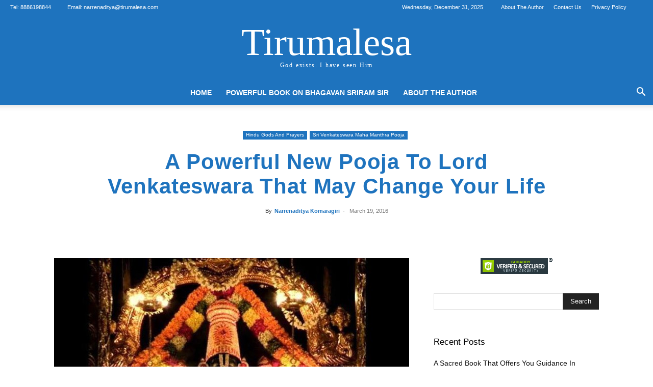

--- FILE ---
content_type: text/html; charset=UTF-8
request_url: https://www.tirumalesa.com/a-powerful-new-pooja-to-lord-venkateswara-that-may-change-your-life/
body_size: 17940
content:
<!doctype html >
<!--[if IE 8]>    <html class="ie8" lang="en"> <![endif]-->
<!--[if IE 9]>    <html class="ie9" lang="en"> <![endif]-->
<!--[if gt IE 8]><!--> <html dir="ltr" lang="en-US" prefix="og: https://ogp.me/ns#"> <!--<![endif]-->
<head>
    <title>A Powerful New Pooja To Lord Venkateswara That May Change Your Life | Tirumalesa</title>
    <meta charset="UTF-8" />
    <meta name="viewport" content="width=device-width, initial-scale=1.0">
    <link rel="pingback" href="https://www.tirumalesa.com/xmlrpc.php" />
    
		<!-- All in One SEO 4.9.1.1 - aioseo.com -->
	<meta name="description" content="This powerful and miraculous new pooja to Lord Sri Venkateswara will not only solve many human problems but will also change the lives of it&#039;s performers" />
	<meta name="robots" content="max-image-preview:large" />
	<meta name="author" content="Narrenaditya Komaragiri"/>
	<link rel="canonical" href="https://www.tirumalesa.com/a-powerful-new-pooja-to-lord-venkateswara-that-may-change-your-life/" />
	<meta name="generator" content="All in One SEO (AIOSEO) 4.9.1.1" />
		<meta property="og:locale" content="en_US" />
		<meta property="og:site_name" content="Tirumalesa" />
		<meta property="og:type" content="activity" />
		<meta property="og:title" content="A Powerful New Pooja To Lord Venkateswara That May Change Your Life | Tirumalesa" />
		<meta property="og:description" content="This powerful and miraculous new pooja to Lord Sri Venkateswara will not only solve many human problems but will also change the lives of it&#039;s performers" />
		<meta property="og:url" content="https://www.tirumalesa.com/a-powerful-new-pooja-to-lord-venkateswara-that-may-change-your-life/" />
		<meta property="og:image" content="https://www.tirumalesa.com/wp-content/uploads/2016/03/Divya-Mangala-Roopa-Sri-Venkateswara.jpg" />
		<meta property="og:image:secure_url" content="https://www.tirumalesa.com/wp-content/uploads/2016/03/Divya-Mangala-Roopa-Sri-Venkateswara.jpg" />
		<meta property="og:image:width" content="736" />
		<meta property="og:image:height" content="736" />
		<meta name="twitter:card" content="summary" />
		<meta name="twitter:site" content="@narrenaditya" />
		<meta name="twitter:title" content="A Powerful New Pooja To Lord Venkateswara That May Change Your Life | Tirumalesa" />
		<meta name="twitter:description" content="This powerful and miraculous new pooja to Lord Sri Venkateswara will not only solve many human problems but will also change the lives of it&#039;s performers" />
		<meta name="twitter:image" content="https://www.tirumalesa.com/wp-content/uploads/2016/03/Divya-Mangala-Roopa-Sri-Venkateswara.jpg" />
		<script type="application/ld+json" class="aioseo-schema">
			{"@context":"https:\/\/schema.org","@graph":[{"@type":"Article","@id":"https:\/\/www.tirumalesa.com\/a-powerful-new-pooja-to-lord-venkateswara-that-may-change-your-life\/#article","name":"A Powerful New Pooja To Lord Venkateswara That May Change Your Life | Tirumalesa","headline":"A Powerful New Pooja To Lord Venkateswara That May Change Your Life","author":{"@id":"https:\/\/www.tirumalesa.com\/author\/narrenadityagmail-com\/#author"},"publisher":{"@id":"https:\/\/www.tirumalesa.com\/#person"},"image":{"@type":"ImageObject","url":"https:\/\/www.tirumalesa.com\/wp-content\/uploads\/2016\/03\/Divya-Mangala-Roopa-Sri-Venkateswara.jpg","width":736,"height":736},"datePublished":"2016-03-19T18:13:19+05:30","dateModified":"2017-07-11T12:26:45+05:30","inLanguage":"en-US","commentCount":2,"mainEntityOfPage":{"@id":"https:\/\/www.tirumalesa.com\/a-powerful-new-pooja-to-lord-venkateswara-that-may-change-your-life\/#webpage"},"isPartOf":{"@id":"https:\/\/www.tirumalesa.com\/a-powerful-new-pooja-to-lord-venkateswara-that-may-change-your-life\/#webpage"},"articleSection":"Hindu Gods And Prayers, Sri Venkateswara Maha Manthra Pooja"},{"@type":"BreadcrumbList","@id":"https:\/\/www.tirumalesa.com\/a-powerful-new-pooja-to-lord-venkateswara-that-may-change-your-life\/#breadcrumblist","itemListElement":[{"@type":"ListItem","@id":"https:\/\/www.tirumalesa.com#listItem","position":1,"name":"Home","item":"https:\/\/www.tirumalesa.com","nextItem":{"@type":"ListItem","@id":"https:\/\/www.tirumalesa.com\/category\/hindu-gods-and-prayers\/#listItem","name":"Hindu Gods And Prayers"}},{"@type":"ListItem","@id":"https:\/\/www.tirumalesa.com\/category\/hindu-gods-and-prayers\/#listItem","position":2,"name":"Hindu Gods And Prayers","item":"https:\/\/www.tirumalesa.com\/category\/hindu-gods-and-prayers\/","nextItem":{"@type":"ListItem","@id":"https:\/\/www.tirumalesa.com\/category\/hindu-gods-and-prayers\/sri-venkateswara-maha-manthra-pooja\/#listItem","name":"Sri Venkateswara Maha Manthra Pooja"},"previousItem":{"@type":"ListItem","@id":"https:\/\/www.tirumalesa.com#listItem","name":"Home"}},{"@type":"ListItem","@id":"https:\/\/www.tirumalesa.com\/category\/hindu-gods-and-prayers\/sri-venkateswara-maha-manthra-pooja\/#listItem","position":3,"name":"Sri Venkateswara Maha Manthra Pooja","item":"https:\/\/www.tirumalesa.com\/category\/hindu-gods-and-prayers\/sri-venkateswara-maha-manthra-pooja\/","nextItem":{"@type":"ListItem","@id":"https:\/\/www.tirumalesa.com\/a-powerful-new-pooja-to-lord-venkateswara-that-may-change-your-life\/#listItem","name":"A Powerful New Pooja To Lord Venkateswara That May Change Your Life"},"previousItem":{"@type":"ListItem","@id":"https:\/\/www.tirumalesa.com\/category\/hindu-gods-and-prayers\/#listItem","name":"Hindu Gods And Prayers"}},{"@type":"ListItem","@id":"https:\/\/www.tirumalesa.com\/a-powerful-new-pooja-to-lord-venkateswara-that-may-change-your-life\/#listItem","position":4,"name":"A Powerful New Pooja To Lord Venkateswara That May Change Your Life","previousItem":{"@type":"ListItem","@id":"https:\/\/www.tirumalesa.com\/category\/hindu-gods-and-prayers\/sri-venkateswara-maha-manthra-pooja\/#listItem","name":"Sri Venkateswara Maha Manthra Pooja"}}]},{"@type":"Person","@id":"https:\/\/www.tirumalesa.com\/#person","name":"Narrenaditya Komaragiri"},{"@type":"Person","@id":"https:\/\/www.tirumalesa.com\/author\/narrenadityagmail-com\/#author","url":"https:\/\/www.tirumalesa.com\/author\/narrenadityagmail-com\/","name":"Narrenaditya Komaragiri"},{"@type":"WebPage","@id":"https:\/\/www.tirumalesa.com\/a-powerful-new-pooja-to-lord-venkateswara-that-may-change-your-life\/#webpage","url":"https:\/\/www.tirumalesa.com\/a-powerful-new-pooja-to-lord-venkateswara-that-may-change-your-life\/","name":"A Powerful New Pooja To Lord Venkateswara That May Change Your Life | Tirumalesa","description":"This powerful and miraculous new pooja to Lord Sri Venkateswara will not only solve many human problems but will also change the lives of it's performers","inLanguage":"en-US","isPartOf":{"@id":"https:\/\/www.tirumalesa.com\/#website"},"breadcrumb":{"@id":"https:\/\/www.tirumalesa.com\/a-powerful-new-pooja-to-lord-venkateswara-that-may-change-your-life\/#breadcrumblist"},"author":{"@id":"https:\/\/www.tirumalesa.com\/author\/narrenadityagmail-com\/#author"},"creator":{"@id":"https:\/\/www.tirumalesa.com\/author\/narrenadityagmail-com\/#author"},"image":{"@type":"ImageObject","url":"https:\/\/www.tirumalesa.com\/wp-content\/uploads\/2016\/03\/Divya-Mangala-Roopa-Sri-Venkateswara.jpg","@id":"https:\/\/www.tirumalesa.com\/a-powerful-new-pooja-to-lord-venkateswara-that-may-change-your-life\/#mainImage","width":736,"height":736},"primaryImageOfPage":{"@id":"https:\/\/www.tirumalesa.com\/a-powerful-new-pooja-to-lord-venkateswara-that-may-change-your-life\/#mainImage"},"datePublished":"2016-03-19T18:13:19+05:30","dateModified":"2017-07-11T12:26:45+05:30"},{"@type":"WebSite","@id":"https:\/\/www.tirumalesa.com\/#website","url":"https:\/\/www.tirumalesa.com\/","name":"Tirumalesa","description":"God Exists. I Have Seen Him","inLanguage":"en-US","publisher":{"@id":"https:\/\/www.tirumalesa.com\/#person"}}]}
		</script>
		<!-- All in One SEO -->

<link rel='dns-prefetch' href='//static.addtoany.com' />
<link rel='dns-prefetch' href='//stats.wp.com' />
<link rel="alternate" type="application/rss+xml" title="Tirumalesa &raquo; Feed" href="https://www.tirumalesa.com/feed/" />
<link rel="alternate" type="application/rss+xml" title="Tirumalesa &raquo; Comments Feed" href="https://www.tirumalesa.com/comments/feed/" />
<link rel="alternate" type="application/rss+xml" title="Tirumalesa &raquo; A Powerful New Pooja To Lord Venkateswara That May Change Your Life Comments Feed" href="https://www.tirumalesa.com/a-powerful-new-pooja-to-lord-venkateswara-that-may-change-your-life/feed/" />
<link rel="alternate" title="oEmbed (JSON)" type="application/json+oembed" href="https://www.tirumalesa.com/wp-json/oembed/1.0/embed?url=https%3A%2F%2Fwww.tirumalesa.com%2Fa-powerful-new-pooja-to-lord-venkateswara-that-may-change-your-life%2F" />
<link rel="alternate" title="oEmbed (XML)" type="text/xml+oembed" href="https://www.tirumalesa.com/wp-json/oembed/1.0/embed?url=https%3A%2F%2Fwww.tirumalesa.com%2Fa-powerful-new-pooja-to-lord-venkateswara-that-may-change-your-life%2F&#038;format=xml" />
<style id='wp-img-auto-sizes-contain-inline-css' type='text/css'>
img:is([sizes=auto i],[sizes^="auto," i]){contain-intrinsic-size:3000px 1500px}
/*# sourceURL=wp-img-auto-sizes-contain-inline-css */
</style>
<style id='wp-block-library-inline-css' type='text/css'>
:root{--wp-block-synced-color:#7a00df;--wp-block-synced-color--rgb:122,0,223;--wp-bound-block-color:var(--wp-block-synced-color);--wp-editor-canvas-background:#ddd;--wp-admin-theme-color:#007cba;--wp-admin-theme-color--rgb:0,124,186;--wp-admin-theme-color-darker-10:#006ba1;--wp-admin-theme-color-darker-10--rgb:0,107,160.5;--wp-admin-theme-color-darker-20:#005a87;--wp-admin-theme-color-darker-20--rgb:0,90,135;--wp-admin-border-width-focus:2px}@media (min-resolution:192dpi){:root{--wp-admin-border-width-focus:1.5px}}.wp-element-button{cursor:pointer}:root .has-very-light-gray-background-color{background-color:#eee}:root .has-very-dark-gray-background-color{background-color:#313131}:root .has-very-light-gray-color{color:#eee}:root .has-very-dark-gray-color{color:#313131}:root .has-vivid-green-cyan-to-vivid-cyan-blue-gradient-background{background:linear-gradient(135deg,#00d084,#0693e3)}:root .has-purple-crush-gradient-background{background:linear-gradient(135deg,#34e2e4,#4721fb 50%,#ab1dfe)}:root .has-hazy-dawn-gradient-background{background:linear-gradient(135deg,#faaca8,#dad0ec)}:root .has-subdued-olive-gradient-background{background:linear-gradient(135deg,#fafae1,#67a671)}:root .has-atomic-cream-gradient-background{background:linear-gradient(135deg,#fdd79a,#004a59)}:root .has-nightshade-gradient-background{background:linear-gradient(135deg,#330968,#31cdcf)}:root .has-midnight-gradient-background{background:linear-gradient(135deg,#020381,#2874fc)}:root{--wp--preset--font-size--normal:16px;--wp--preset--font-size--huge:42px}.has-regular-font-size{font-size:1em}.has-larger-font-size{font-size:2.625em}.has-normal-font-size{font-size:var(--wp--preset--font-size--normal)}.has-huge-font-size{font-size:var(--wp--preset--font-size--huge)}.has-text-align-center{text-align:center}.has-text-align-left{text-align:left}.has-text-align-right{text-align:right}.has-fit-text{white-space:nowrap!important}#end-resizable-editor-section{display:none}.aligncenter{clear:both}.items-justified-left{justify-content:flex-start}.items-justified-center{justify-content:center}.items-justified-right{justify-content:flex-end}.items-justified-space-between{justify-content:space-between}.screen-reader-text{border:0;clip-path:inset(50%);height:1px;margin:-1px;overflow:hidden;padding:0;position:absolute;width:1px;word-wrap:normal!important}.screen-reader-text:focus{background-color:#ddd;clip-path:none;color:#444;display:block;font-size:1em;height:auto;left:5px;line-height:normal;padding:15px 23px 14px;text-decoration:none;top:5px;width:auto;z-index:100000}html :where(.has-border-color){border-style:solid}html :where([style*=border-top-color]){border-top-style:solid}html :where([style*=border-right-color]){border-right-style:solid}html :where([style*=border-bottom-color]){border-bottom-style:solid}html :where([style*=border-left-color]){border-left-style:solid}html :where([style*=border-width]){border-style:solid}html :where([style*=border-top-width]){border-top-style:solid}html :where([style*=border-right-width]){border-right-style:solid}html :where([style*=border-bottom-width]){border-bottom-style:solid}html :where([style*=border-left-width]){border-left-style:solid}html :where(img[class*=wp-image-]){height:auto;max-width:100%}:where(figure){margin:0 0 1em}html :where(.is-position-sticky){--wp-admin--admin-bar--position-offset:var(--wp-admin--admin-bar--height,0px)}@media screen and (max-width:600px){html :where(.is-position-sticky){--wp-admin--admin-bar--position-offset:0px}}

/*# sourceURL=wp-block-library-inline-css */
</style><style id='global-styles-inline-css' type='text/css'>
:root{--wp--preset--aspect-ratio--square: 1;--wp--preset--aspect-ratio--4-3: 4/3;--wp--preset--aspect-ratio--3-4: 3/4;--wp--preset--aspect-ratio--3-2: 3/2;--wp--preset--aspect-ratio--2-3: 2/3;--wp--preset--aspect-ratio--16-9: 16/9;--wp--preset--aspect-ratio--9-16: 9/16;--wp--preset--color--black: #000000;--wp--preset--color--cyan-bluish-gray: #abb8c3;--wp--preset--color--white: #ffffff;--wp--preset--color--pale-pink: #f78da7;--wp--preset--color--vivid-red: #cf2e2e;--wp--preset--color--luminous-vivid-orange: #ff6900;--wp--preset--color--luminous-vivid-amber: #fcb900;--wp--preset--color--light-green-cyan: #7bdcb5;--wp--preset--color--vivid-green-cyan: #00d084;--wp--preset--color--pale-cyan-blue: #8ed1fc;--wp--preset--color--vivid-cyan-blue: #0693e3;--wp--preset--color--vivid-purple: #9b51e0;--wp--preset--gradient--vivid-cyan-blue-to-vivid-purple: linear-gradient(135deg,rgb(6,147,227) 0%,rgb(155,81,224) 100%);--wp--preset--gradient--light-green-cyan-to-vivid-green-cyan: linear-gradient(135deg,rgb(122,220,180) 0%,rgb(0,208,130) 100%);--wp--preset--gradient--luminous-vivid-amber-to-luminous-vivid-orange: linear-gradient(135deg,rgb(252,185,0) 0%,rgb(255,105,0) 100%);--wp--preset--gradient--luminous-vivid-orange-to-vivid-red: linear-gradient(135deg,rgb(255,105,0) 0%,rgb(207,46,46) 100%);--wp--preset--gradient--very-light-gray-to-cyan-bluish-gray: linear-gradient(135deg,rgb(238,238,238) 0%,rgb(169,184,195) 100%);--wp--preset--gradient--cool-to-warm-spectrum: linear-gradient(135deg,rgb(74,234,220) 0%,rgb(151,120,209) 20%,rgb(207,42,186) 40%,rgb(238,44,130) 60%,rgb(251,105,98) 80%,rgb(254,248,76) 100%);--wp--preset--gradient--blush-light-purple: linear-gradient(135deg,rgb(255,206,236) 0%,rgb(152,150,240) 100%);--wp--preset--gradient--blush-bordeaux: linear-gradient(135deg,rgb(254,205,165) 0%,rgb(254,45,45) 50%,rgb(107,0,62) 100%);--wp--preset--gradient--luminous-dusk: linear-gradient(135deg,rgb(255,203,112) 0%,rgb(199,81,192) 50%,rgb(65,88,208) 100%);--wp--preset--gradient--pale-ocean: linear-gradient(135deg,rgb(255,245,203) 0%,rgb(182,227,212) 50%,rgb(51,167,181) 100%);--wp--preset--gradient--electric-grass: linear-gradient(135deg,rgb(202,248,128) 0%,rgb(113,206,126) 100%);--wp--preset--gradient--midnight: linear-gradient(135deg,rgb(2,3,129) 0%,rgb(40,116,252) 100%);--wp--preset--font-size--small: 11px;--wp--preset--font-size--medium: 20px;--wp--preset--font-size--large: 32px;--wp--preset--font-size--x-large: 42px;--wp--preset--font-size--regular: 15px;--wp--preset--font-size--larger: 50px;--wp--preset--spacing--20: 0.44rem;--wp--preset--spacing--30: 0.67rem;--wp--preset--spacing--40: 1rem;--wp--preset--spacing--50: 1.5rem;--wp--preset--spacing--60: 2.25rem;--wp--preset--spacing--70: 3.38rem;--wp--preset--spacing--80: 5.06rem;--wp--preset--shadow--natural: 6px 6px 9px rgba(0, 0, 0, 0.2);--wp--preset--shadow--deep: 12px 12px 50px rgba(0, 0, 0, 0.4);--wp--preset--shadow--sharp: 6px 6px 0px rgba(0, 0, 0, 0.2);--wp--preset--shadow--outlined: 6px 6px 0px -3px rgb(255, 255, 255), 6px 6px rgb(0, 0, 0);--wp--preset--shadow--crisp: 6px 6px 0px rgb(0, 0, 0);}:where(.is-layout-flex){gap: 0.5em;}:where(.is-layout-grid){gap: 0.5em;}body .is-layout-flex{display: flex;}.is-layout-flex{flex-wrap: wrap;align-items: center;}.is-layout-flex > :is(*, div){margin: 0;}body .is-layout-grid{display: grid;}.is-layout-grid > :is(*, div){margin: 0;}:where(.wp-block-columns.is-layout-flex){gap: 2em;}:where(.wp-block-columns.is-layout-grid){gap: 2em;}:where(.wp-block-post-template.is-layout-flex){gap: 1.25em;}:where(.wp-block-post-template.is-layout-grid){gap: 1.25em;}.has-black-color{color: var(--wp--preset--color--black) !important;}.has-cyan-bluish-gray-color{color: var(--wp--preset--color--cyan-bluish-gray) !important;}.has-white-color{color: var(--wp--preset--color--white) !important;}.has-pale-pink-color{color: var(--wp--preset--color--pale-pink) !important;}.has-vivid-red-color{color: var(--wp--preset--color--vivid-red) !important;}.has-luminous-vivid-orange-color{color: var(--wp--preset--color--luminous-vivid-orange) !important;}.has-luminous-vivid-amber-color{color: var(--wp--preset--color--luminous-vivid-amber) !important;}.has-light-green-cyan-color{color: var(--wp--preset--color--light-green-cyan) !important;}.has-vivid-green-cyan-color{color: var(--wp--preset--color--vivid-green-cyan) !important;}.has-pale-cyan-blue-color{color: var(--wp--preset--color--pale-cyan-blue) !important;}.has-vivid-cyan-blue-color{color: var(--wp--preset--color--vivid-cyan-blue) !important;}.has-vivid-purple-color{color: var(--wp--preset--color--vivid-purple) !important;}.has-black-background-color{background-color: var(--wp--preset--color--black) !important;}.has-cyan-bluish-gray-background-color{background-color: var(--wp--preset--color--cyan-bluish-gray) !important;}.has-white-background-color{background-color: var(--wp--preset--color--white) !important;}.has-pale-pink-background-color{background-color: var(--wp--preset--color--pale-pink) !important;}.has-vivid-red-background-color{background-color: var(--wp--preset--color--vivid-red) !important;}.has-luminous-vivid-orange-background-color{background-color: var(--wp--preset--color--luminous-vivid-orange) !important;}.has-luminous-vivid-amber-background-color{background-color: var(--wp--preset--color--luminous-vivid-amber) !important;}.has-light-green-cyan-background-color{background-color: var(--wp--preset--color--light-green-cyan) !important;}.has-vivid-green-cyan-background-color{background-color: var(--wp--preset--color--vivid-green-cyan) !important;}.has-pale-cyan-blue-background-color{background-color: var(--wp--preset--color--pale-cyan-blue) !important;}.has-vivid-cyan-blue-background-color{background-color: var(--wp--preset--color--vivid-cyan-blue) !important;}.has-vivid-purple-background-color{background-color: var(--wp--preset--color--vivid-purple) !important;}.has-black-border-color{border-color: var(--wp--preset--color--black) !important;}.has-cyan-bluish-gray-border-color{border-color: var(--wp--preset--color--cyan-bluish-gray) !important;}.has-white-border-color{border-color: var(--wp--preset--color--white) !important;}.has-pale-pink-border-color{border-color: var(--wp--preset--color--pale-pink) !important;}.has-vivid-red-border-color{border-color: var(--wp--preset--color--vivid-red) !important;}.has-luminous-vivid-orange-border-color{border-color: var(--wp--preset--color--luminous-vivid-orange) !important;}.has-luminous-vivid-amber-border-color{border-color: var(--wp--preset--color--luminous-vivid-amber) !important;}.has-light-green-cyan-border-color{border-color: var(--wp--preset--color--light-green-cyan) !important;}.has-vivid-green-cyan-border-color{border-color: var(--wp--preset--color--vivid-green-cyan) !important;}.has-pale-cyan-blue-border-color{border-color: var(--wp--preset--color--pale-cyan-blue) !important;}.has-vivid-cyan-blue-border-color{border-color: var(--wp--preset--color--vivid-cyan-blue) !important;}.has-vivid-purple-border-color{border-color: var(--wp--preset--color--vivid-purple) !important;}.has-vivid-cyan-blue-to-vivid-purple-gradient-background{background: var(--wp--preset--gradient--vivid-cyan-blue-to-vivid-purple) !important;}.has-light-green-cyan-to-vivid-green-cyan-gradient-background{background: var(--wp--preset--gradient--light-green-cyan-to-vivid-green-cyan) !important;}.has-luminous-vivid-amber-to-luminous-vivid-orange-gradient-background{background: var(--wp--preset--gradient--luminous-vivid-amber-to-luminous-vivid-orange) !important;}.has-luminous-vivid-orange-to-vivid-red-gradient-background{background: var(--wp--preset--gradient--luminous-vivid-orange-to-vivid-red) !important;}.has-very-light-gray-to-cyan-bluish-gray-gradient-background{background: var(--wp--preset--gradient--very-light-gray-to-cyan-bluish-gray) !important;}.has-cool-to-warm-spectrum-gradient-background{background: var(--wp--preset--gradient--cool-to-warm-spectrum) !important;}.has-blush-light-purple-gradient-background{background: var(--wp--preset--gradient--blush-light-purple) !important;}.has-blush-bordeaux-gradient-background{background: var(--wp--preset--gradient--blush-bordeaux) !important;}.has-luminous-dusk-gradient-background{background: var(--wp--preset--gradient--luminous-dusk) !important;}.has-pale-ocean-gradient-background{background: var(--wp--preset--gradient--pale-ocean) !important;}.has-electric-grass-gradient-background{background: var(--wp--preset--gradient--electric-grass) !important;}.has-midnight-gradient-background{background: var(--wp--preset--gradient--midnight) !important;}.has-small-font-size{font-size: var(--wp--preset--font-size--small) !important;}.has-medium-font-size{font-size: var(--wp--preset--font-size--medium) !important;}.has-large-font-size{font-size: var(--wp--preset--font-size--large) !important;}.has-x-large-font-size{font-size: var(--wp--preset--font-size--x-large) !important;}
/*# sourceURL=global-styles-inline-css */
</style>

<style id='classic-theme-styles-inline-css' type='text/css'>
/*! This file is auto-generated */
.wp-block-button__link{color:#fff;background-color:#32373c;border-radius:9999px;box-shadow:none;text-decoration:none;padding:calc(.667em + 2px) calc(1.333em + 2px);font-size:1.125em}.wp-block-file__button{background:#32373c;color:#fff;text-decoration:none}
/*# sourceURL=/wp-includes/css/classic-themes.min.css */
</style>
<link rel='stylesheet' id='wpo_min-header-0-css' href='https://www.tirumalesa.com/wp-content/cache/wpo-minify/1765264668/assets/wpo-minify-header-a7605653.min.css' type='text/css' media='all' />
<script type="text/javascript" id="addtoany-core-js-before">
/* <![CDATA[ */
window.a2a_config=window.a2a_config||{};a2a_config.callbacks=[];a2a_config.overlays=[];a2a_config.templates={};

//# sourceURL=addtoany-core-js-before
/* ]]> */
</script>
<script type="text/javascript" defer src="https://static.addtoany.com/menu/page.js" id="addtoany-core-js"></script>
<script type="text/javascript" src="https://www.tirumalesa.com/wp-content/cache/wpo-minify/1765264668/assets/wpo-minify-header-dc311f7b.min.js" id="wpo_min-header-1-js"></script>
<link rel="https://api.w.org/" href="https://www.tirumalesa.com/wp-json/" /><link rel="alternate" title="JSON" type="application/json" href="https://www.tirumalesa.com/wp-json/wp/v2/posts/7125" /><link rel="EditURI" type="application/rsd+xml" title="RSD" href="https://www.tirumalesa.com/xmlrpc.php?rsd" />
<meta name="generator" content="WordPress 6.9" />
<link rel='shortlink' href='https://www.tirumalesa.com/?p=7125' />
<meta property="fb:app_id" content="552129191555210"/><meta property="fb:app_id" content="552129191555210" />	<style>img#wpstats{display:none}</style>
		    <script>
        window.tdb_global_vars = {"wpRestUrl":"https:\/\/www.tirumalesa.com\/wp-json\/","permalinkStructure":"\/%postname%\/"};
        window.tdb_p_autoload_vars = {"isAjax":false,"isAdminBarShowing":false,"autoloadStatus":"off","origPostEditUrl":null};
    </script>
    
    <style id="tdb-global-colors">:root{--accent-color:#fff}</style>

    
	
<!-- JS generated by theme -->

<script type="text/javascript" id="td-generated-header-js">
    
    

	    var tdBlocksArray = []; //here we store all the items for the current page

	    // td_block class - each ajax block uses a object of this class for requests
	    function tdBlock() {
		    this.id = '';
		    this.block_type = 1; //block type id (1-234 etc)
		    this.atts = '';
		    this.td_column_number = '';
		    this.td_current_page = 1; //
		    this.post_count = 0; //from wp
		    this.found_posts = 0; //from wp
		    this.max_num_pages = 0; //from wp
		    this.td_filter_value = ''; //current live filter value
		    this.is_ajax_running = false;
		    this.td_user_action = ''; // load more or infinite loader (used by the animation)
		    this.header_color = '';
		    this.ajax_pagination_infinite_stop = ''; //show load more at page x
	    }

        // td_js_generator - mini detector
        ( function () {
            var htmlTag = document.getElementsByTagName("html")[0];

	        if ( navigator.userAgent.indexOf("MSIE 10.0") > -1 ) {
                htmlTag.className += ' ie10';
            }

            if ( !!navigator.userAgent.match(/Trident.*rv\:11\./) ) {
                htmlTag.className += ' ie11';
            }

	        if ( navigator.userAgent.indexOf("Edge") > -1 ) {
                htmlTag.className += ' ieEdge';
            }

            if ( /(iPad|iPhone|iPod)/g.test(navigator.userAgent) ) {
                htmlTag.className += ' td-md-is-ios';
            }

            var user_agent = navigator.userAgent.toLowerCase();
            if ( user_agent.indexOf("android") > -1 ) {
                htmlTag.className += ' td-md-is-android';
            }

            if ( -1 !== navigator.userAgent.indexOf('Mac OS X')  ) {
                htmlTag.className += ' td-md-is-os-x';
            }

            if ( /chrom(e|ium)/.test(navigator.userAgent.toLowerCase()) ) {
               htmlTag.className += ' td-md-is-chrome';
            }

            if ( -1 !== navigator.userAgent.indexOf('Firefox') ) {
                htmlTag.className += ' td-md-is-firefox';
            }

            if ( -1 !== navigator.userAgent.indexOf('Safari') && -1 === navigator.userAgent.indexOf('Chrome') ) {
                htmlTag.className += ' td-md-is-safari';
            }

            if( -1 !== navigator.userAgent.indexOf('IEMobile') ){
                htmlTag.className += ' td-md-is-iemobile';
            }

        })();

        var tdLocalCache = {};

        ( function () {
            "use strict";

            tdLocalCache = {
                data: {},
                remove: function (resource_id) {
                    delete tdLocalCache.data[resource_id];
                },
                exist: function (resource_id) {
                    return tdLocalCache.data.hasOwnProperty(resource_id) && tdLocalCache.data[resource_id] !== null;
                },
                get: function (resource_id) {
                    return tdLocalCache.data[resource_id];
                },
                set: function (resource_id, cachedData) {
                    tdLocalCache.remove(resource_id);
                    tdLocalCache.data[resource_id] = cachedData;
                }
            };
        })();

    
    
var td_viewport_interval_list=[{"limitBottom":767,"sidebarWidth":228},{"limitBottom":1018,"sidebarWidth":300},{"limitBottom":1140,"sidebarWidth":324}];
var td_animation_stack_effect="type0";
var tds_animation_stack=true;
var td_animation_stack_specific_selectors=".entry-thumb, img, .td-lazy-img";
var td_animation_stack_general_selectors=".td-animation-stack img, .td-animation-stack .entry-thumb, .post img, .td-animation-stack .td-lazy-img";
var tds_general_modal_image="yes";
var tds_show_more_info="Show more info";
var tds_show_less_info="Show less info";
var tdc_is_installed="yes";
var tdc_domain_active=false;
var td_ajax_url="https:\/\/www.tirumalesa.com\/wp-admin\/admin-ajax.php?td_theme_name=Newspaper&v=12.7.3";
var td_get_template_directory_uri="https:\/\/www.tirumalesa.com\/wp-content\/plugins\/td-composer\/legacy\/common";
var tds_snap_menu="smart_snap_always";
var tds_logo_on_sticky="show";
var tds_header_style="10";
var td_please_wait="Please wait...";
var td_email_user_pass_incorrect="User or password incorrect!";
var td_email_user_incorrect="Email or username incorrect!";
var td_email_incorrect="Email incorrect!";
var td_user_incorrect="Username incorrect!";
var td_email_user_empty="Email or username empty!";
var td_pass_empty="Pass empty!";
var td_pass_pattern_incorrect="Invalid Pass Pattern!";
var td_retype_pass_incorrect="Retyped Pass incorrect!";
var tds_more_articles_on_post_enable="";
var tds_more_articles_on_post_time_to_wait="";
var tds_more_articles_on_post_pages_distance_from_top=0;
var tds_captcha="";
var tds_theme_color_site_wide="#1e73be";
var tds_smart_sidebar="enabled";
var tdThemeName="Newspaper";
var tdThemeNameWl="Newspaper";
var td_magnific_popup_translation_tPrev="Previous (Left arrow key)";
var td_magnific_popup_translation_tNext="Next (Right arrow key)";
var td_magnific_popup_translation_tCounter="%curr% of %total%";
var td_magnific_popup_translation_ajax_tError="The content from %url% could not be loaded.";
var td_magnific_popup_translation_image_tError="The image #%curr% could not be loaded.";
var tdBlockNonce="67d9476bc0";
var tdMobileMenu="enabled";
var tdMobileSearch="enabled";
var tdsDateFormat="l, F j, Y";
var tdDateNamesI18n={"month_names":["January","February","March","April","May","June","July","August","September","October","November","December"],"month_names_short":["Jan","Feb","Mar","Apr","May","Jun","Jul","Aug","Sep","Oct","Nov","Dec"],"day_names":["Sunday","Monday","Tuesday","Wednesday","Thursday","Friday","Saturday"],"day_names_short":["Sun","Mon","Tue","Wed","Thu","Fri","Sat"]};
var td_reset_pass_empty="Please enter a new password before proceeding.";
var td_reset_pass_confirm_empty="Please confirm the new password before proceeding.";
var td_reset_pass_not_matching="Please make sure that the passwords match.";
var tdb_modal_confirm="Save";
var tdb_modal_cancel="Cancel";
var tdb_modal_confirm_alt="Yes";
var tdb_modal_cancel_alt="No";
var td_deploy_mode="deploy";
var td_ad_background_click_link="";
var td_ad_background_click_target="";
</script>


<!-- Header style compiled by theme -->

<style>.td-page-content .widgettitle{color:#fff}.td-mobile-content .td-mobile-main-menu>li>a{font-family:Georgia,Times,"Times New Roman",serif;font-size:11px;line-height:11px;font-style:normal}#td-mobile-nav,#td-mobile-nav .wpb_button,.td-search-wrap-mob{font-family:Georgia,Times,"Times New Roman",serif}:root{--td_theme_color:#1e73be;--td_slider_text:rgba(30,115,190,0.7);--td_text_header_color:#ffffff;--td_mobile_menu_color:#1e73be;--td_mobile_gradient_one_mob:#1e73be;--td_mobile_gradient_two_mob:#1e73be;--td_mobile_button_color_mob:#ffffff;--td_page_title_color:#1e73be;--td_page_h_color:#1e73be}.td-header-style-12 .td-header-menu-wrap-full,.td-header-style-12 .td-affix,.td-grid-style-1.td-hover-1 .td-big-grid-post:hover .td-post-category,.td-grid-style-5.td-hover-1 .td-big-grid-post:hover .td-post-category,.td_category_template_3 .td-current-sub-category,.td_category_template_8 .td-category-header .td-category a.td-current-sub-category,.td_category_template_4 .td-category-siblings .td-category a:hover,.td_block_big_grid_9.td-grid-style-1 .td-post-category,.td_block_big_grid_9.td-grid-style-5 .td-post-category,.td-grid-style-6.td-hover-1 .td-module-thumb:after,.tdm-menu-active-style5 .td-header-menu-wrap .sf-menu>.current-menu-item>a,.tdm-menu-active-style5 .td-header-menu-wrap .sf-menu>.current-menu-ancestor>a,.tdm-menu-active-style5 .td-header-menu-wrap .sf-menu>.current-category-ancestor>a,.tdm-menu-active-style5 .td-header-menu-wrap .sf-menu>li>a:hover,.tdm-menu-active-style5 .td-header-menu-wrap .sf-menu>.sfHover>a{background-color:#1e73be}.td_mega_menu_sub_cats .cur-sub-cat,.td-mega-span h3 a:hover,.td_mod_mega_menu:hover .entry-title a,.header-search-wrap .result-msg a:hover,.td-header-top-menu .td-drop-down-search .td_module_wrap:hover .entry-title a,.td-header-top-menu .td-icon-search:hover,.td-header-wrap .result-msg a:hover,.top-header-menu li a:hover,.top-header-menu .current-menu-item>a,.top-header-menu .current-menu-ancestor>a,.top-header-menu .current-category-ancestor>a,.td-social-icon-wrap>a:hover,.td-header-sp-top-widget .td-social-icon-wrap a:hover,.td_mod_related_posts:hover h3>a,.td-post-template-11 .td-related-title .td-related-left:hover,.td-post-template-11 .td-related-title .td-related-right:hover,.td-post-template-11 .td-related-title .td-cur-simple-item,.td-post-template-11 .td_block_related_posts .td-next-prev-wrap a:hover,.td-category-header .td-pulldown-category-filter-link:hover,.td-category-siblings .td-subcat-dropdown a:hover,.td-category-siblings .td-subcat-dropdown a.td-current-sub-category,.footer-text-wrap .footer-email-wrap a,.footer-social-wrap a:hover,.td_module_17 .td-read-more a:hover,.td_module_18 .td-read-more a:hover,.td_module_19 .td-post-author-name a:hover,.td-pulldown-syle-2 .td-subcat-dropdown:hover .td-subcat-more span,.td-pulldown-syle-2 .td-subcat-dropdown:hover .td-subcat-more i,.td-pulldown-syle-3 .td-subcat-dropdown:hover .td-subcat-more span,.td-pulldown-syle-3 .td-subcat-dropdown:hover .td-subcat-more i,.tdm-menu-active-style3 .tdm-header.td-header-wrap .sf-menu>.current-category-ancestor>a,.tdm-menu-active-style3 .tdm-header.td-header-wrap .sf-menu>.current-menu-ancestor>a,.tdm-menu-active-style3 .tdm-header.td-header-wrap .sf-menu>.current-menu-item>a,.tdm-menu-active-style3 .tdm-header.td-header-wrap .sf-menu>.sfHover>a,.tdm-menu-active-style3 .tdm-header.td-header-wrap .sf-menu>li>a:hover{color:#1e73be}.td-mega-menu-page .wpb_content_element ul li a:hover,.td-theme-wrap .td-aj-search-results .td_module_wrap:hover .entry-title a,.td-theme-wrap .header-search-wrap .result-msg a:hover{color:#1e73be!important}.td_category_template_8 .td-category-header .td-category a.td-current-sub-category,.td_category_template_4 .td-category-siblings .td-category a:hover,.tdm-menu-active-style4 .tdm-header .sf-menu>.current-menu-item>a,.tdm-menu-active-style4 .tdm-header .sf-menu>.current-menu-ancestor>a,.tdm-menu-active-style4 .tdm-header .sf-menu>.current-category-ancestor>a,.tdm-menu-active-style4 .tdm-header .sf-menu>li>a:hover,.tdm-menu-active-style4 .tdm-header .sf-menu>.sfHover>a{border-color:#1e73be}.td-header-wrap .td-header-top-menu-full,.td-header-wrap .top-header-menu .sub-menu,.tdm-header-style-1.td-header-wrap .td-header-top-menu-full,.tdm-header-style-1.td-header-wrap .top-header-menu .sub-menu,.tdm-header-style-2.td-header-wrap .td-header-top-menu-full,.tdm-header-style-2.td-header-wrap .top-header-menu .sub-menu,.tdm-header-style-3.td-header-wrap .td-header-top-menu-full,.tdm-header-style-3.td-header-wrap .top-header-menu .sub-menu{background-color:#1e73be}.td-header-style-8 .td-header-top-menu-full{background-color:transparent}.td-header-style-8 .td-header-top-menu-full .td-header-top-menu{background-color:#1e73be;padding-left:15px;padding-right:15px}.td-header-wrap .td-header-top-menu-full .td-header-top-menu,.td-header-wrap .td-header-top-menu-full{border-bottom:none}.td-header-top-menu,.td-header-top-menu a,.td-header-wrap .td-header-top-menu-full .td-header-top-menu,.td-header-wrap .td-header-top-menu-full a,.td-header-style-8 .td-header-top-menu,.td-header-style-8 .td-header-top-menu a,.td-header-top-menu .td-drop-down-search .entry-title a{color:#ffffff}.td-header-wrap .td-header-sp-top-widget .td-icon-font,.td-header-style-7 .td-header-top-menu .td-social-icon-wrap .td-icon-font{color:#ffffff}.td-header-wrap .td-header-menu-wrap-full,.td-header-menu-wrap.td-affix,.td-header-style-3 .td-header-main-menu,.td-header-style-3 .td-affix .td-header-main-menu,.td-header-style-4 .td-header-main-menu,.td-header-style-4 .td-affix .td-header-main-menu,.td-header-style-8 .td-header-menu-wrap.td-affix,.td-header-style-8 .td-header-top-menu-full{background-color:#1e73be}.td-boxed-layout .td-header-style-3 .td-header-menu-wrap,.td-boxed-layout .td-header-style-4 .td-header-menu-wrap,.td-header-style-3 .td_stretch_content .td-header-menu-wrap,.td-header-style-4 .td_stretch_content .td-header-menu-wrap{background-color:#1e73be!important}@media (min-width:1019px){.td-header-style-1 .td-header-sp-recs,.td-header-style-1 .td-header-sp-logo{margin-bottom:28px}}@media (min-width:768px) and (max-width:1018px){.td-header-style-1 .td-header-sp-recs,.td-header-style-1 .td-header-sp-logo{margin-bottom:14px}}.td-header-style-7 .td-header-top-menu{border-bottom:none}.td-header-wrap .td-header-menu-wrap .sf-menu>li>a,.td-header-wrap .td-header-menu-social .td-social-icon-wrap a,.td-header-style-4 .td-header-menu-social .td-social-icon-wrap i,.td-header-style-5 .td-header-menu-social .td-social-icon-wrap i,.td-header-style-6 .td-header-menu-social .td-social-icon-wrap i,.td-header-style-12 .td-header-menu-social .td-social-icon-wrap i,.td-header-wrap .header-search-wrap #td-header-search-button .td-icon-search{color:#ffffff}.td-header-wrap .td-header-menu-social+.td-search-wrapper #td-header-search-button:before{background-color:#ffffff}.td-theme-wrap #td-header-search,.td-theme-wrap .header-search-wrap .td-aj-search-results{border-color:#1e73be!important}.td-theme-wrap .td-aj-search-results .td-module-title a,.td-theme-wrap #td-header-search,.td-theme-wrap .header-search-wrap .result-msg a{color:#000000}.td-theme-wrap .header-search-wrap .td-drop-down-search .btn{background-color:#1e73be}.td-banner-wrap-full,.td-header-style-11 .td-logo-wrap-full{background-color:#1e73be}.td-header-style-11 .td-logo-wrap-full{border-bottom:0}@media (min-width:1019px){.td-header-style-2 .td-header-sp-recs,.td-header-style-5 .td-a-rec-id-header>div,.td-header-style-5 .td-g-rec-id-header>.adsbygoogle,.td-header-style-6 .td-a-rec-id-header>div,.td-header-style-6 .td-g-rec-id-header>.adsbygoogle,.td-header-style-7 .td-a-rec-id-header>div,.td-header-style-7 .td-g-rec-id-header>.adsbygoogle,.td-header-style-8 .td-a-rec-id-header>div,.td-header-style-8 .td-g-rec-id-header>.adsbygoogle,.td-header-style-12 .td-a-rec-id-header>div,.td-header-style-12 .td-g-rec-id-header>.adsbygoogle{margin-bottom:24px!important}}@media (min-width:768px) and (max-width:1018px){.td-header-style-2 .td-header-sp-recs,.td-header-style-5 .td-a-rec-id-header>div,.td-header-style-5 .td-g-rec-id-header>.adsbygoogle,.td-header-style-6 .td-a-rec-id-header>div,.td-header-style-6 .td-g-rec-id-header>.adsbygoogle,.td-header-style-7 .td-a-rec-id-header>div,.td-header-style-7 .td-g-rec-id-header>.adsbygoogle,.td-header-style-8 .td-a-rec-id-header>div,.td-header-style-8 .td-g-rec-id-header>.adsbygoogle,.td-header-style-12 .td-a-rec-id-header>div,.td-header-style-12 .td-g-rec-id-header>.adsbygoogle{margin-bottom:14px!important}}.td-header-wrap .td-logo-text-container .td-logo-text{color:#ffffff}.td-header-wrap .td-logo-text-container .td-tagline-text{color:#ffffff}.td-footer-wrapper,.td-footer-wrapper .td_block_template_7 .td-block-title>*,.td-footer-wrapper .td_block_template_17 .td-block-title,.td-footer-wrapper .td-block-title-wrap .td-wrapper-pulldown-filter{background-color:#1e73be}.td-sub-footer-container{background-color:#1e73be}.td-sub-footer-container,.td-subfooter-menu li a{color:#ffffff}.td-subfooter-menu li a:hover{color:#ffffff}.td-footer-wrapper .block-title>span,.td-footer-wrapper .block-title>a,.td-footer-wrapper .widgettitle,.td-theme-wrap .td-footer-wrapper .td-container .td-block-title>*,.td-theme-wrap .td-footer-wrapper .td_block_template_6 .td-block-title:before{color:#1e73be}.post .td-post-header .entry-title{color:#1e73be}.td_module_15 .entry-title a{color:#1e73be}.td-module-meta-info .td-post-author-name a{color:#1e73be}.td-post-content,.td-post-content p{color:#333333}.td-post-content h1,.td-post-content h2,.td-post-content h3,.td-post-content h4,.td-post-content h5,.td-post-content h6{color:#1e73be}.post blockquote p,.page blockquote p{color:#1e73be}.post .td_quote_box,.page .td_quote_box{border-color:#1e73be}.td-post-content p,.td-post-content{font-family:Verdana,Geneva,sans-serif}.td-post-content h4{font-family:Verdana,Geneva,sans-serif}body{background-color:#ffffff}.td-page-content .widgettitle{color:#fff}.td-mobile-content .td-mobile-main-menu>li>a{font-family:Georgia,Times,"Times New Roman",serif;font-size:11px;line-height:11px;font-style:normal}#td-mobile-nav,#td-mobile-nav .wpb_button,.td-search-wrap-mob{font-family:Georgia,Times,"Times New Roman",serif}:root{--td_theme_color:#1e73be;--td_slider_text:rgba(30,115,190,0.7);--td_text_header_color:#ffffff;--td_mobile_menu_color:#1e73be;--td_mobile_gradient_one_mob:#1e73be;--td_mobile_gradient_two_mob:#1e73be;--td_mobile_button_color_mob:#ffffff;--td_page_title_color:#1e73be;--td_page_h_color:#1e73be}.td-header-style-12 .td-header-menu-wrap-full,.td-header-style-12 .td-affix,.td-grid-style-1.td-hover-1 .td-big-grid-post:hover .td-post-category,.td-grid-style-5.td-hover-1 .td-big-grid-post:hover .td-post-category,.td_category_template_3 .td-current-sub-category,.td_category_template_8 .td-category-header .td-category a.td-current-sub-category,.td_category_template_4 .td-category-siblings .td-category a:hover,.td_block_big_grid_9.td-grid-style-1 .td-post-category,.td_block_big_grid_9.td-grid-style-5 .td-post-category,.td-grid-style-6.td-hover-1 .td-module-thumb:after,.tdm-menu-active-style5 .td-header-menu-wrap .sf-menu>.current-menu-item>a,.tdm-menu-active-style5 .td-header-menu-wrap .sf-menu>.current-menu-ancestor>a,.tdm-menu-active-style5 .td-header-menu-wrap .sf-menu>.current-category-ancestor>a,.tdm-menu-active-style5 .td-header-menu-wrap .sf-menu>li>a:hover,.tdm-menu-active-style5 .td-header-menu-wrap .sf-menu>.sfHover>a{background-color:#1e73be}.td_mega_menu_sub_cats .cur-sub-cat,.td-mega-span h3 a:hover,.td_mod_mega_menu:hover .entry-title a,.header-search-wrap .result-msg a:hover,.td-header-top-menu .td-drop-down-search .td_module_wrap:hover .entry-title a,.td-header-top-menu .td-icon-search:hover,.td-header-wrap .result-msg a:hover,.top-header-menu li a:hover,.top-header-menu .current-menu-item>a,.top-header-menu .current-menu-ancestor>a,.top-header-menu .current-category-ancestor>a,.td-social-icon-wrap>a:hover,.td-header-sp-top-widget .td-social-icon-wrap a:hover,.td_mod_related_posts:hover h3>a,.td-post-template-11 .td-related-title .td-related-left:hover,.td-post-template-11 .td-related-title .td-related-right:hover,.td-post-template-11 .td-related-title .td-cur-simple-item,.td-post-template-11 .td_block_related_posts .td-next-prev-wrap a:hover,.td-category-header .td-pulldown-category-filter-link:hover,.td-category-siblings .td-subcat-dropdown a:hover,.td-category-siblings .td-subcat-dropdown a.td-current-sub-category,.footer-text-wrap .footer-email-wrap a,.footer-social-wrap a:hover,.td_module_17 .td-read-more a:hover,.td_module_18 .td-read-more a:hover,.td_module_19 .td-post-author-name a:hover,.td-pulldown-syle-2 .td-subcat-dropdown:hover .td-subcat-more span,.td-pulldown-syle-2 .td-subcat-dropdown:hover .td-subcat-more i,.td-pulldown-syle-3 .td-subcat-dropdown:hover .td-subcat-more span,.td-pulldown-syle-3 .td-subcat-dropdown:hover .td-subcat-more i,.tdm-menu-active-style3 .tdm-header.td-header-wrap .sf-menu>.current-category-ancestor>a,.tdm-menu-active-style3 .tdm-header.td-header-wrap .sf-menu>.current-menu-ancestor>a,.tdm-menu-active-style3 .tdm-header.td-header-wrap .sf-menu>.current-menu-item>a,.tdm-menu-active-style3 .tdm-header.td-header-wrap .sf-menu>.sfHover>a,.tdm-menu-active-style3 .tdm-header.td-header-wrap .sf-menu>li>a:hover{color:#1e73be}.td-mega-menu-page .wpb_content_element ul li a:hover,.td-theme-wrap .td-aj-search-results .td_module_wrap:hover .entry-title a,.td-theme-wrap .header-search-wrap .result-msg a:hover{color:#1e73be!important}.td_category_template_8 .td-category-header .td-category a.td-current-sub-category,.td_category_template_4 .td-category-siblings .td-category a:hover,.tdm-menu-active-style4 .tdm-header .sf-menu>.current-menu-item>a,.tdm-menu-active-style4 .tdm-header .sf-menu>.current-menu-ancestor>a,.tdm-menu-active-style4 .tdm-header .sf-menu>.current-category-ancestor>a,.tdm-menu-active-style4 .tdm-header .sf-menu>li>a:hover,.tdm-menu-active-style4 .tdm-header .sf-menu>.sfHover>a{border-color:#1e73be}.td-header-wrap .td-header-top-menu-full,.td-header-wrap .top-header-menu .sub-menu,.tdm-header-style-1.td-header-wrap .td-header-top-menu-full,.tdm-header-style-1.td-header-wrap .top-header-menu .sub-menu,.tdm-header-style-2.td-header-wrap .td-header-top-menu-full,.tdm-header-style-2.td-header-wrap .top-header-menu .sub-menu,.tdm-header-style-3.td-header-wrap .td-header-top-menu-full,.tdm-header-style-3.td-header-wrap .top-header-menu .sub-menu{background-color:#1e73be}.td-header-style-8 .td-header-top-menu-full{background-color:transparent}.td-header-style-8 .td-header-top-menu-full .td-header-top-menu{background-color:#1e73be;padding-left:15px;padding-right:15px}.td-header-wrap .td-header-top-menu-full .td-header-top-menu,.td-header-wrap .td-header-top-menu-full{border-bottom:none}.td-header-top-menu,.td-header-top-menu a,.td-header-wrap .td-header-top-menu-full .td-header-top-menu,.td-header-wrap .td-header-top-menu-full a,.td-header-style-8 .td-header-top-menu,.td-header-style-8 .td-header-top-menu a,.td-header-top-menu .td-drop-down-search .entry-title a{color:#ffffff}.td-header-wrap .td-header-sp-top-widget .td-icon-font,.td-header-style-7 .td-header-top-menu .td-social-icon-wrap .td-icon-font{color:#ffffff}.td-header-wrap .td-header-menu-wrap-full,.td-header-menu-wrap.td-affix,.td-header-style-3 .td-header-main-menu,.td-header-style-3 .td-affix .td-header-main-menu,.td-header-style-4 .td-header-main-menu,.td-header-style-4 .td-affix .td-header-main-menu,.td-header-style-8 .td-header-menu-wrap.td-affix,.td-header-style-8 .td-header-top-menu-full{background-color:#1e73be}.td-boxed-layout .td-header-style-3 .td-header-menu-wrap,.td-boxed-layout .td-header-style-4 .td-header-menu-wrap,.td-header-style-3 .td_stretch_content .td-header-menu-wrap,.td-header-style-4 .td_stretch_content .td-header-menu-wrap{background-color:#1e73be!important}@media (min-width:1019px){.td-header-style-1 .td-header-sp-recs,.td-header-style-1 .td-header-sp-logo{margin-bottom:28px}}@media (min-width:768px) and (max-width:1018px){.td-header-style-1 .td-header-sp-recs,.td-header-style-1 .td-header-sp-logo{margin-bottom:14px}}.td-header-style-7 .td-header-top-menu{border-bottom:none}.td-header-wrap .td-header-menu-wrap .sf-menu>li>a,.td-header-wrap .td-header-menu-social .td-social-icon-wrap a,.td-header-style-4 .td-header-menu-social .td-social-icon-wrap i,.td-header-style-5 .td-header-menu-social .td-social-icon-wrap i,.td-header-style-6 .td-header-menu-social .td-social-icon-wrap i,.td-header-style-12 .td-header-menu-social .td-social-icon-wrap i,.td-header-wrap .header-search-wrap #td-header-search-button .td-icon-search{color:#ffffff}.td-header-wrap .td-header-menu-social+.td-search-wrapper #td-header-search-button:before{background-color:#ffffff}.td-theme-wrap #td-header-search,.td-theme-wrap .header-search-wrap .td-aj-search-results{border-color:#1e73be!important}.td-theme-wrap .td-aj-search-results .td-module-title a,.td-theme-wrap #td-header-search,.td-theme-wrap .header-search-wrap .result-msg a{color:#000000}.td-theme-wrap .header-search-wrap .td-drop-down-search .btn{background-color:#1e73be}.td-banner-wrap-full,.td-header-style-11 .td-logo-wrap-full{background-color:#1e73be}.td-header-style-11 .td-logo-wrap-full{border-bottom:0}@media (min-width:1019px){.td-header-style-2 .td-header-sp-recs,.td-header-style-5 .td-a-rec-id-header>div,.td-header-style-5 .td-g-rec-id-header>.adsbygoogle,.td-header-style-6 .td-a-rec-id-header>div,.td-header-style-6 .td-g-rec-id-header>.adsbygoogle,.td-header-style-7 .td-a-rec-id-header>div,.td-header-style-7 .td-g-rec-id-header>.adsbygoogle,.td-header-style-8 .td-a-rec-id-header>div,.td-header-style-8 .td-g-rec-id-header>.adsbygoogle,.td-header-style-12 .td-a-rec-id-header>div,.td-header-style-12 .td-g-rec-id-header>.adsbygoogle{margin-bottom:24px!important}}@media (min-width:768px) and (max-width:1018px){.td-header-style-2 .td-header-sp-recs,.td-header-style-5 .td-a-rec-id-header>div,.td-header-style-5 .td-g-rec-id-header>.adsbygoogle,.td-header-style-6 .td-a-rec-id-header>div,.td-header-style-6 .td-g-rec-id-header>.adsbygoogle,.td-header-style-7 .td-a-rec-id-header>div,.td-header-style-7 .td-g-rec-id-header>.adsbygoogle,.td-header-style-8 .td-a-rec-id-header>div,.td-header-style-8 .td-g-rec-id-header>.adsbygoogle,.td-header-style-12 .td-a-rec-id-header>div,.td-header-style-12 .td-g-rec-id-header>.adsbygoogle{margin-bottom:14px!important}}.td-header-wrap .td-logo-text-container .td-logo-text{color:#ffffff}.td-header-wrap .td-logo-text-container .td-tagline-text{color:#ffffff}.td-footer-wrapper,.td-footer-wrapper .td_block_template_7 .td-block-title>*,.td-footer-wrapper .td_block_template_17 .td-block-title,.td-footer-wrapper .td-block-title-wrap .td-wrapper-pulldown-filter{background-color:#1e73be}.td-sub-footer-container{background-color:#1e73be}.td-sub-footer-container,.td-subfooter-menu li a{color:#ffffff}.td-subfooter-menu li a:hover{color:#ffffff}.td-footer-wrapper .block-title>span,.td-footer-wrapper .block-title>a,.td-footer-wrapper .widgettitle,.td-theme-wrap .td-footer-wrapper .td-container .td-block-title>*,.td-theme-wrap .td-footer-wrapper .td_block_template_6 .td-block-title:before{color:#1e73be}.post .td-post-header .entry-title{color:#1e73be}.td_module_15 .entry-title a{color:#1e73be}.td-module-meta-info .td-post-author-name a{color:#1e73be}.td-post-content,.td-post-content p{color:#333333}.td-post-content h1,.td-post-content h2,.td-post-content h3,.td-post-content h4,.td-post-content h5,.td-post-content h6{color:#1e73be}.post blockquote p,.page blockquote p{color:#1e73be}.post .td_quote_box,.page .td_quote_box{border-color:#1e73be}.td-post-content p,.td-post-content{font-family:Verdana,Geneva,sans-serif}.td-post-content h4{font-family:Verdana,Geneva,sans-serif}</style>

<meta name="google-site-verification" content="ame9ikGSIgL5K89xO7tyP4r1VMOkN0Wo9IYvAAlic9E" /><link rel="icon" href="https://www.tirumalesa.com/wp-content/uploads/2021/01/cropped-Abhishekam-To-Sri-Varu-1-32x32.jpg" sizes="32x32" />
<link rel="icon" href="https://www.tirumalesa.com/wp-content/uploads/2021/01/cropped-Abhishekam-To-Sri-Varu-1-192x192.jpg" sizes="192x192" />
<link rel="apple-touch-icon" href="https://www.tirumalesa.com/wp-content/uploads/2021/01/cropped-Abhishekam-To-Sri-Varu-1-180x180.jpg" />
<meta name="msapplication-TileImage" content="https://www.tirumalesa.com/wp-content/uploads/2021/01/cropped-Abhishekam-To-Sri-Varu-1-270x270.jpg" />
		<style type="text/css" id="wp-custom-css">
			.footer-email-wrap a{
	color:#fff !important;
	font-weight:bold;
}
.fb-comment iframe{
	width:100% !important;
}
.fb_iframe_widget_fluid_desktop iframe {
    min-width: 100% !important;
    position: relative;
}
#wpdevar_comment_1{
	display:none !important;
}		</style>
		
<!-- Button style compiled by theme -->

<style>.tdm-btn-style1{background-color:#1e73be}.tdm-btn-style2:before{border-color:#1e73be}.tdm-btn-style2{color:#1e73be}.tdm-btn-style3{-webkit-box-shadow:0 2px 16px #1e73be;-moz-box-shadow:0 2px 16px #1e73be;box-shadow:0 2px 16px #1e73be}.tdm-btn-style3:hover{-webkit-box-shadow:0 4px 26px #1e73be;-moz-box-shadow:0 4px 26px #1e73be;box-shadow:0 4px 26px #1e73be}</style>

	<style id="tdw-css-placeholder"></style><link rel='stylesheet' id='wpo_min-footer-0-css' href='https://www.tirumalesa.com/wp-content/cache/wpo-minify/1765264668/assets/wpo-minify-footer-a1a10e72.min.css' type='text/css' media='all' />
<link rel='stylesheet' id='wpo_min-footer-1-css' href='https://www.tirumalesa.com/wp-content/cache/wpo-minify/1765264668/assets/wpo-minify-footer-8e8b0e0d.min.css' type='text/css' media='all' />
</head>

<body class="wp-singular post-template-default single single-post postid-7125 single-format-standard wp-theme-Newspaper td-standard-pack a-powerful-new-pooja-to-lord-venkateswara-that-may-change-your-life global-block-template-2 single_template_13 td-animation-stack-type0 td-boxed-layout" itemscope="itemscope" itemtype="https://schema.org/WebPage">


    <div class="td-menu-background" style="visibility:hidden"></div>
<div id="td-mobile-nav" style="visibility:hidden">
    <div class="td-mobile-container">
        <!-- mobile menu top section -->
        <div class="td-menu-socials-wrap">
            <!-- socials -->
            <div class="td-menu-socials">
                            </div>
            <!-- close button -->
            <div class="td-mobile-close">
                <span><i class="td-icon-close-mobile"></i></span>
            </div>
        </div>

        <!-- login section -->
        
        <!-- menu section -->
        <div class="td-mobile-content">
            <div class="menu-catmenu-container"><ul id="menu-catmenu" class="td-mobile-main-menu"><li id="menu-item-4710" class="menu-item menu-item-type-custom menu-item-object-custom menu-item-home menu-item-first menu-item-4710"><a href="https://www.tirumalesa.com">Home</a></li>
<li id="menu-item-6973" class="menu-item menu-item-type-custom menu-item-object-custom menu-item-6973"><a href="https://www.amazon.in/dp/9357807683?ref=myi_title_dp">Powerful Book On Bhagavan Sriram Sir</a></li>
<li id="menu-item-11847" class="menu-item menu-item-type-post_type menu-item-object-page menu-item-11847"><a href="https://www.tirumalesa.com/about-the-author/">About The Author</a></li>
</ul></div>        </div>
    </div>

    <!-- register/login section -->
    </div><div class="td-search-background" style="visibility:hidden"></div>
<div class="td-search-wrap-mob" style="visibility:hidden">
	<div class="td-drop-down-search">
		<form method="get" class="td-search-form" action="https://www.tirumalesa.com/">
			<!-- close button -->
			<div class="td-search-close">
				<span><i class="td-icon-close-mobile"></i></span>
			</div>
			<div role="search" class="td-search-input">
				<span>Search</span>
				<input id="td-header-search-mob" type="text" value="" name="s" autocomplete="off" />
			</div>
		</form>
		<div id="td-aj-search-mob" class="td-ajax-search-flex"></div>
	</div>
</div>

    <div id="td-outer-wrap" class="td-theme-wrap">
    
        
            <div class="tdc-header-wrap ">

            <!--
Header style 10
-->

<div class="td-header-wrap td-header-style-10 ">
    
            <div class="td-header-top-menu-full td-container-wrap td_stretch_content">
            <div class="td-container td-header-row td-header-top-menu">
                
    <div class="top-bar-style-mp-1">
        <div class="td-header-sp-top-widget">
    
    
            </div>

        
<div class="td-header-sp-top-menu">


	        <div class="td_data_time">
            <div style="visibility:hidden;">

                Wednesday, December 31, 2025
            </div>
        </div>
    <div class="menu-top-container"><ul id="menu-main" class="top-header-menu"><li id="menu-item-4706" class="menu-item menu-item-type-post_type menu-item-object-page menu-item-first td-menu-item td-normal-menu menu-item-4706"><a href="https://www.tirumalesa.com/about-the-author/">About The Author</a></li>
<li id="menu-item-4707" class="menu-item menu-item-type-post_type menu-item-object-page td-menu-item td-normal-menu menu-item-4707"><a href="https://www.tirumalesa.com/contact-us/">Contact Us</a></li>
<li id="menu-item-4708" class="menu-item menu-item-type-post_type menu-item-object-page menu-item-privacy-policy td-menu-item td-normal-menu menu-item-4708"><a rel="privacy-policy" href="https://www.tirumalesa.com/privacy-policy/">Privacy Policy</a></li>
</ul></div></div>



                        <div class="td-header-sp-phone">
                    <span>Tel:</span> <a href="tel:8886198844">8886198844</a>                </div>
            
                            <div class="td-header-sp-email">
                    <span>Email:</span> <a href="mailto:narrenaditya@tirumalesa.com">narrenaditya@tirumalesa.com</a>                </div>
            
                </div>

<!-- LOGIN MODAL -->

                <div id="login-form" class="white-popup-block mfp-hide mfp-with-anim td-login-modal-wrap">
                    <div class="td-login-wrap">
                        <a href="#" aria-label="Back" class="td-back-button"><i class="td-icon-modal-back"></i></a>
                        <div id="td-login-div" class="td-login-form-div td-display-block">
                            <div class="td-login-panel-title">Sign in</div>
                            <div class="td-login-panel-descr">Welcome! Log into your account</div>
                            <div class="td_display_err"></div>
                            <form id="loginForm" action="#" method="post">
                                <div class="td-login-inputs"><input class="td-login-input" autocomplete="username" type="text" name="login_email" id="login_email" value="" required><label for="login_email">your username</label></div>
                                <div class="td-login-inputs"><input class="td-login-input" autocomplete="current-password" type="password" name="login_pass" id="login_pass" value="" required><label for="login_pass">your password</label></div>
                                <input type="button"  name="login_button" id="login_button" class="wpb_button btn td-login-button" value="Login">
                                
                            </form>

                            

                            <div class="td-login-info-text"><a href="#" id="forgot-pass-link">Forgot your password? Get help</a></div>
                            
                            
                            <a id="register-link">Create an account</a>
                            <div class="td-login-info-text"><a class="privacy-policy-link" href="https://www.tirumalesa.com/privacy-policy/">Privacy Policy</a></div>
                        </div>

                        
                <div id="td-register-div" class="td-login-form-div td-display-none td-login-modal-wrap">
                    <div class="td-login-panel-title">Create an account</div>
                    <div class="td-login-panel-descr">Welcome! Register for an account</div>
                    <div class="td_display_err"></div>
                    <form id="registerForm" action="#" method="post">
                        <div class="td-login-inputs"><input class="td-login-input" type="email" name="register_email" id="register_email" value="" required><label for="register_email">your email</label></div>
                        <div class="td-login-inputs"><input class="td-login-input" type="text" name="register_user" id="register_user" value="" required><label for="register_user">your username</label></div>
                        <input type="button" name="register_button" id="register_button" class="wpb_button btn td-login-button" value="Register">
                        
                    </form>      

                    
                    
                    <div class="td-login-info-text">A password will be e-mailed to you.</div>
                    <div class="td-login-info-text"><a class="privacy-policy-link" href="https://www.tirumalesa.com/privacy-policy/">Privacy Policy</a></div>
                </div>

                         <div id="td-forgot-pass-div" class="td-login-form-div td-display-none">
                            <div class="td-login-panel-title">Password recovery</div>
                            <div class="td-login-panel-descr">Recover your password</div>
                            <div class="td_display_err"></div>
                            <form id="forgotpassForm" action="#" method="post">
                                <div class="td-login-inputs"><input class="td-login-input" type="text" name="forgot_email" id="forgot_email" value="" required><label for="forgot_email">your email</label></div>
                                <input type="button" name="forgot_button" id="forgot_button" class="wpb_button btn td-login-button" value="Send My Password">
                            </form>
                            <div class="td-login-info-text">A password will be e-mailed to you.</div>
                        </div>
                        
                        
                    </div>
                </div>
                            </div>
        </div>
    
    <div class="td-banner-wrap-full td-logo-wrap-full  td-container-wrap td_stretch_content">
        <div class="td-header-sp-logo">
            		<div class="td-logo-text-wrap">
			<span class="td-logo-text-container">
				<a class="td-logo-wrap" href="https://www.tirumalesa.com/">
											<span class="td-logo-text">Tirumalesa</span>
										<span class="td-tagline-text">God exists. I have seen Him</span>
				</a>
			</span>
		</div>
	        </div>
    </div>

	<div class="td-header-menu-wrap-full td-container-wrap td_stretch_content">
        
        <div class="td-header-menu-wrap td-header-gradient ">
			<div class="td-container td-header-row td-header-main-menu">
				<div id="td-header-menu" role="navigation">
        <div id="td-top-mobile-toggle"><a href="#" role="button" aria-label="Menu"><i class="td-icon-font td-icon-mobile"></i></a></div>
        <div class="td-main-menu-logo td-logo-in-header">
            </div>
    <div class="menu-catmenu-container"><ul id="menu-catmenu-1" class="sf-menu"><li class="menu-item menu-item-type-custom menu-item-object-custom menu-item-home menu-item-first td-menu-item td-normal-menu menu-item-4710"><a href="https://www.tirumalesa.com">Home</a></li>
<li class="menu-item menu-item-type-custom menu-item-object-custom td-menu-item td-normal-menu menu-item-6973"><a href="https://www.amazon.in/dp/9357807683?ref=myi_title_dp">Powerful Book On Bhagavan Sriram Sir</a></li>
<li class="menu-item menu-item-type-post_type menu-item-object-page td-menu-item td-normal-menu menu-item-11847"><a href="https://www.tirumalesa.com/about-the-author/">About The Author</a></li>
</ul></div></div>

<div class="td-header-menu-social"></div>
    <div class="header-search-wrap">
        <div class="td-search-btns-wrap">
            <a id="td-header-search-button" href="#" role="button" aria-label="Search" class="dropdown-toggle " data-toggle="dropdown"><i class="td-icon-search"></i></a>
                            <a id="td-header-search-button-mob" href="#" role="button" aria-label="Search" class="dropdown-toggle " data-toggle="dropdown"><i class="td-icon-search"></i></a>
                    </div>

        <div class="td-drop-down-search" aria-labelledby="td-header-search-button">
            <form method="get" class="td-search-form" action="https://www.tirumalesa.com/">
                <div role="search" class="td-head-form-search-wrap">
                    <input id="td-header-search" type="text" value="" name="s" autocomplete="off" /><input class="wpb_button wpb_btn-inverse btn" type="submit" id="td-header-search-top" value="Search" />
                </div>
            </form>
            <div id="td-aj-search"></div>
        </div>
    </div>

			</div>
		</div>
	</div>

    
</div>
            </div>

            
<div class="td-main-content-wrap td-container-wrap">
    <div class="td-container td-post-template-13">
        <article id="post-7125" class="post-7125 post type-post status-publish format-standard has-post-thumbnail category-hindu-gods-and-prayers category-sri-venkateswara-maha-manthra-pooja" itemscope itemtype="https://schema.org/Article">
            <div class="td-pb-row">
                <div class="td-pb-span12">
                    <div class="td-post-header">
                        <div class="td-crumb-container"></div>

                        
                        <header class="td-post-title">
                            <ul class="td-category"><li class="entry-category"><a  style="background-color:#1e73be; color:#fff; border-color:#1e73be;" href="https://www.tirumalesa.com/category/hindu-gods-and-prayers/">Hindu Gods And Prayers</a></li><li class="entry-category"><a  style="background-color:#1e73be; color:#fff; border-color:#1e73be;" href="https://www.tirumalesa.com/category/hindu-gods-and-prayers/sri-venkateswara-maha-manthra-pooja/">Sri Venkateswara Maha Manthra Pooja</a></li></ul>                            <h1 class="entry-title">A Powerful New Pooja To Lord Venkateswara That May Change Your Life</h1>

                            

                            <div class="td-module-meta-info">
                                <div class="td-post-author-name"><div class="td-author-by">By</div> <a href="https://www.tirumalesa.com/author/narrenadityagmail-com/">Narrenaditya Komaragiri</a><div class="td-author-line"> - </div> </div>                                <span class="td-post-date"><time class="entry-date updated td-module-date" datetime="2016-03-19T18:13:19+05:30" >March 19, 2016</time></span>                                                                                            </div>

                        </header>

                        <div class="td-post-sharing-top"><div class="td-post-sharing-classic"><iframe title="topFacebookLike" frameBorder="0" src="https://www.facebook.com/plugins/like.php?href=https://www.tirumalesa.com/a-powerful-new-pooja-to-lord-venkateswara-that-may-change-your-life/&amp;layout=button_count&amp;show_faces=false&amp;width=105&amp;action=like&amp;colorscheme=light&amp;height=21" style="border:none; overflow:hidden; width:auto; height:21px; background-color:transparent;"></iframe></div></div>                    </div>
                </div>
            </div> <!-- /.td-pb-row -->

            <div class="td-pb-row">
                                            <div class="td-pb-span8 td-main-content" role="main">
                                <div class="td-ss-main-content">
                                    



        <div class="td-post-content tagdiv-type">
            <div class="td-post-featured-image"><a href="https://www.tirumalesa.com/wp-content/uploads/2016/03/Divya-Mangala-Roopa-Sri-Venkateswara.jpg" data-caption=""><img width="696" height="696" class="entry-thumb td-modal-image" src="https://www.tirumalesa.com/wp-content/uploads/2016/03/Divya-Mangala-Roopa-Sri-Venkateswara-696x696.jpg" srcset="https://www.tirumalesa.com/wp-content/uploads/2016/03/Divya-Mangala-Roopa-Sri-Venkateswara-696x696.jpg 696w, https://www.tirumalesa.com/wp-content/uploads/2016/03/Divya-Mangala-Roopa-Sri-Venkateswara-400x400.jpg 400w, https://www.tirumalesa.com/wp-content/uploads/2016/03/Divya-Mangala-Roopa-Sri-Venkateswara-420x420.jpg 420w, https://www.tirumalesa.com/wp-content/uploads/2016/03/Divya-Mangala-Roopa-Sri-Venkateswara.jpg 736w" sizes="(max-width: 696px) 100vw, 696px" alt="" title="Divya Mangala Roopa Sri Venkateswara"/></a></div>
            <div class="addtoany_share_save_container addtoany_content addtoany_content_top"><div class="a2a_kit a2a_kit_size_32 addtoany_list" data-a2a-url="https://www.tirumalesa.com/a-powerful-new-pooja-to-lord-venkateswara-that-may-change-your-life/" data-a2a-title="A Powerful New Pooja To Lord Venkateswara That May Change Your Life"><a class="a2a_button_facebook" href="https://www.addtoany.com/add_to/facebook?linkurl=https%3A%2F%2Fwww.tirumalesa.com%2Fa-powerful-new-pooja-to-lord-venkateswara-that-may-change-your-life%2F&amp;linkname=A%20Powerful%20New%20Pooja%20To%20Lord%20Venkateswara%20That%20May%20Change%20Your%20Life" title="Facebook" rel="nofollow noopener" target="_blank"></a><a class="a2a_button_whatsapp" href="https://www.addtoany.com/add_to/whatsapp?linkurl=https%3A%2F%2Fwww.tirumalesa.com%2Fa-powerful-new-pooja-to-lord-venkateswara-that-may-change-your-life%2F&amp;linkname=A%20Powerful%20New%20Pooja%20To%20Lord%20Venkateswara%20That%20May%20Change%20Your%20Life" title="WhatsApp" rel="nofollow noopener" target="_blank"></a><a class="a2a_button_twitter" href="https://www.addtoany.com/add_to/twitter?linkurl=https%3A%2F%2Fwww.tirumalesa.com%2Fa-powerful-new-pooja-to-lord-venkateswara-that-may-change-your-life%2F&amp;linkname=A%20Powerful%20New%20Pooja%20To%20Lord%20Venkateswara%20That%20May%20Change%20Your%20Life" title="Twitter" rel="nofollow noopener" target="_blank"></a><a class="a2a_button_google_gmail" href="https://www.addtoany.com/add_to/google_gmail?linkurl=https%3A%2F%2Fwww.tirumalesa.com%2Fa-powerful-new-pooja-to-lord-venkateswara-that-may-change-your-life%2F&amp;linkname=A%20Powerful%20New%20Pooja%20To%20Lord%20Venkateswara%20That%20May%20Change%20Your%20Life" title="Gmail" rel="nofollow noopener" target="_blank"></a><a class="a2a_button_facebook_like addtoany_special_service" data-href="https://www.tirumalesa.com/a-powerful-new-pooja-to-lord-venkateswara-that-may-change-your-life/"></a><a class="a2a_dd a2a_counter addtoany_share_save addtoany_share" href="https://www.addtoany.com/share"></a></div></div><h4><strong>Beloved Reader,</strong></h4>
<p>About a year and half ago, a 27 &#8211; year old Bengali lady Prothima Chowdhary called me and for almost an hour narrated me her painful love story.. Throughout the conversation she was weeping inconsolably saying only one thing, &#8220;Aditya sir, only you can help me otherwise I have no option but to leave the world&#8221;.</p>
<p>It was during those moments of desperation, I, as though ordained by my beloved Holy Lord Sri Venkateswara, had designed this simple yet the most powerful, most miraculous and the also most effective life changing pooja called the <strong>&#8220;Sri Venkateswara Maha Mantra Pooja&#8221;</strong> which any man or woman on this planet can perform irrespective of their caste, creed, religion and region and also for any problem whatsoever.</p>
<p>This powerful pooja has not only solved the marriage problem of Prothima Chowdhary, who is now happily married to the man of her choice, but also had solved the problems of thousands of readers all over the world who have performed it after reading about it here on this site..</p>
<p>I posted this article on 16th March, 2016 and kept all the complete details of this pooja here on this site until 20th May, 2017.. Hundreds of thousands of readers from all over the world have read about it and have also seen many amazing benefits after performing this pooja..</p>
<p>Many readers have also shared with me how their long lasting complicated problems like court cases, financial problems, marital problems, unemployment problems and many more problems have been miraculously solved after performing this pooja..</p>
<h4><strong>I felt blessed.. </strong></h4>
<p>However, some people and websites like Times Of India&#8217;s Speaking Tree are shamelessly copying my content from this site and are causing me a lot of inconvenience.. Therefore, I have no option but to remove all the details of this pooja from this site on the 20th of May, 2017.. Regret the inconvenience caused..</p>
<p>But the good news here is, I have presented all the details of this pooja in my recently released <a href="https://www.prabhoota.com/product/god-on-call-book/"><strong>&#8216;God On Call&#8217;</strong> </a>(English) book that is already changing lives of many readers who have performed this pooja after reading about it in the book..</p>
<p>I have explained everything in detail in this book about how to perform this pooja, who should perform this pooja, what is the procedure, what are the benefits a performer shall derive by performing this pooja and with many more little details that will clear all the doubts that you have in your mind.</p>
<p>Additionally, I have also published 11 spellbinding stories in this book that are based on real life miraculous incidents.. This entire book is loaded with the divine blessings of Lord Venkateswara and is endowed with many miraculous powers that will tremendously help you in solving your problems and changing your life..</p>
<p>Please <a href="https://www.prabhoota.com/product/god-on-call-book/"><strong>Click Here</strong></a> to buy this life changing book on our eCommerce website.. Released on 24th March, 2017, this book is going all over the world today and is also receiving many amazing reviews on Amazon<strong> </strong>where it was recently listed.</p>
<p class="gmail-_1mf gmail-_1mj">You may <a href="http://www.amazon.in/dp/B071DKJFDJ"><strong>Click Here</strong></a> to buy this book on Amazon India as well and also to read the five star reviews it is receiving from the readers.</p>
<p>If you are a reader from USA, Canada or Mexico you may <strong><a href="https://www.amazon.com/dp/B071DKJFDJ">Click Here</a> </strong>to buy it on Amazon North America..</p>
<p><strong>&#8220;Sriman Abheeshta Varadakhila Loka Bandho&#8217;.. Sri Sreenivaasa Jagadeka Dayaika Sindho&#8217;.. Sri Devataa Griha Bhujantara Divya Murthey.. Sri Venkata Chalapathe Tava Suprabhatham&#8221;</strong></p>
<p>Love</p>
<p><em><strong>Narrenaditya Komaragiri</strong></em></p>
<p>narrenaditya@tirumalesa.com</p>
<p><strong><a href="https://www.facebook.com/narrenaditya" target="_blank" rel="noopener noreferrer">www.facebook.com/narrenaditya</a></strong></p>
<p>To know more about the author please<strong><a href="https://www.tirumalesa.com/?page_id=112"> click here</a></strong></p>
<div id="wpdevar_comment_1" style="width:100%;text-align:left;">
		<span style="padding: 10px;font-size:20px;font-family:Times New Roman,Times,Georgia,serif;color:#1e73be;">Facebook Comments</span>
		<div class="fb-comments" data-href="https://www.tirumalesa.com/a-powerful-new-pooja-to-lord-venkateswara-that-may-change-your-life/" data-order-by="reverse_time" data-numposts="20" data-width="100%" style="display:block;"></div></div><style>#wpdevar_comment_1 span,#wpdevar_comment_1 iframe{width:100% !important;} #wpdevar_comment_1 iframe{max-height: 100% !important;}</style><div class="fb-background-color">
			  <div 
			  	class = "fb-comments" 
			  	data-href = "http://www.tirumalesa.com/a-powerful-new-pooja-to-lord-venkateswara-that-may-change-your-life/"
			  	data-numposts = "20"
			  	data-lazy = "true"
				data-colorscheme = "light"
				data-order-by = "reverse_time"
				data-mobile=true>
			  </div></div>
		  <style>
		    .fb-background-color {
				background: #ffffff !important;
			}
			.fb_iframe_widget_fluid_desktop iframe {
			    width: 320px !important;
			}
		  </style>
		          </div>


        <footer>
                        
            <div class="td-post-source-tags">
                                            </div>

            <div class="td-post-sharing-bottom"><div class="td-post-sharing-classic"><iframe title="bottomFacebookLike" frameBorder="0" src="https://www.facebook.com/plugins/like.php?href=https://www.tirumalesa.com/a-powerful-new-pooja-to-lord-venkateswara-that-may-change-your-life/&amp;layout=button_count&amp;show_faces=false&amp;width=105&amp;action=like&amp;colorscheme=light&amp;height=21" style="border:none; overflow:hidden; width:auto; height:21px; background-color:transparent;"></iframe></div></div>                        <div class="td-author-name vcard author" style="display: none"><span class="fn"><a href="https://www.tirumalesa.com/author/narrenadityagmail-com/">Narrenaditya Komaragiri</a></span></div>	        <span class="td-page-meta" itemprop="author" itemscope itemtype="https://schema.org/Person"><meta itemprop="name" content="Narrenaditya Komaragiri"><meta itemprop="url" content="https://www.tirumalesa.com/author/narrenadityagmail-com/"></span><meta itemprop="datePublished" content="2016-03-19T18:13:19+05:30"><meta itemprop="dateModified" content="2017-07-11T12:26:45+05:30"><meta itemscope itemprop="mainEntityOfPage" itemType="https://schema.org/WebPage" itemid="https://www.tirumalesa.com/a-powerful-new-pooja-to-lord-venkateswara-that-may-change-your-life/"/><span class="td-page-meta" itemprop="publisher" itemscope itemtype="https://schema.org/Organization"><span class="td-page-meta" itemprop="logo" itemscope itemtype="https://schema.org/ImageObject"><meta itemprop="url" content="https://www.tirumalesa.com/a-powerful-new-pooja-to-lord-venkateswara-that-may-change-your-life/"></span><meta itemprop="name" content="Tirumalesa"></span><meta itemprop="headline " content="A Powerful New Pooja To Lord Venkateswara That May Change Your Life"><span class="td-page-meta" itemprop="image" itemscope itemtype="https://schema.org/ImageObject"><meta itemprop="url" content="https://www.tirumalesa.com/wp-content/uploads/2016/03/Divya-Mangala-Roopa-Sri-Venkateswara.jpg"><meta itemprop="width" content="736"><meta itemprop="height" content="736"></span>        </footer>

    
                                </div>
                            </div>
                            <div class="td-pb-span4 td-main-sidebar" role="complementary">
                                <div class="td-ss-main-sidebar">
                                    <aside id="custom_html-2" class="widget_text td_block_template_2 widget custom_html-2 widget_custom_html"><div class="textwidget custom-html-widget"><script id="godaddy-security-s" src="https://cdn.sucuri.net/badge/badge.js" data-s="2033" data-i="81bb83a6c0b3e4010dd47b52493bd55553e8361051" data-p="o" data-c="d" data-t="g"></script></div></aside><aside id="search-3" class="td_block_template_2 widget search-3 widget_search"><form method="get" class="td-search-form-widget" action="https://www.tirumalesa.com/">
    <div role="search">
        <input class="td-widget-search-input" type="text" value="" name="s" id="s" /><input class="wpb_button wpb_btn-inverse btn" type="submit" id="searchsubmit" value="Search" />
    </div>
</form></aside>
		<aside id="recent-posts-3" class="td_block_template_2 widget recent-posts-3 widget_recent_entries">
		<h4 class="td-block-title"><span>Recent Posts</span></h4>
		<ul>
											<li>
					<a href="https://www.tirumalesa.com/a-sacred-book-that-offers-you-guidance-in-distress/">A Sacred Book That Offers You Guidance In Distress</a>
									</li>
											<li>
					<a href="https://www.tirumalesa.com/when-ram-told-parvati-why-we-must-worship-only-siva/">When Ram Told Parvati Why We Must Worship Only Siva</a>
									</li>
											<li>
					<a href="https://www.tirumalesa.com/an-incredible-living-god-who-knows-you-from-your-first-birth/">An Incredible Living God Who Knows You From Your First Birth</a>
									</li>
											<li>
					<a href="https://www.tirumalesa.com/powerful-slokas-that-healed-a-musicians-incurable-disease/">Powerful Slokas That Healed A Musician&#8217;s Incurable Disease</a>
									</li>
											<li>
					<a href="https://www.tirumalesa.com/will-god-ever-be-angry-with-us-or-punish-us/">Will God Ever Be Angry With Us Or Punish Us..??</a>
									</li>
											<li>
					<a href="https://www.tirumalesa.com/when-a-circus-elephant-entered-the-madurai-meenakshi-temple/">When A Circus Elephant Entered The Madurai Meenakshi Temple</a>
									</li>
											<li>
					<a href="https://www.tirumalesa.com/karma-secret-behind-the-suffering-of-dhritarashtra-revealed-by-krishna/">Karma Secret Behind The Suffering Of Dhritarashtra Revealed By Krishna</a>
									</li>
											<li>
					<a href="https://www.tirumalesa.com/a-poor-devotee-of-buddha-who-lighted-an-eternal-lamp/">A Poor Devotee Of Buddha Who Lighted An Eternal Lamp</a>
									</li>
											<li>
					<a href="https://www.tirumalesa.com/when-lord-sripada-srivallabha-saved-rss-founder-hedgewars-grandfather-from-death/">When Lord Sripada Srivallabha Saved RSS Founder Hedgewar&#8217;s Grandfather From Death</a>
									</li>
											<li>
					<a href="https://www.tirumalesa.com/join-global-sri-venkateswara-maha-mantra-japam-for-covid-free-world/">Join Global Sri Venkateswara Maha Mantra Japam For Covid Free World</a>
									</li>
					</ul>

		</aside>                                </div>
                            </div>
                                    </div> <!-- /.td-pb-row -->
        </article> <!-- /.post -->
    </div> <!-- /.td-container -->
</div> <!-- /.td-main-content-wrap -->


	
	
            <div class="tdc-footer-wrap ">

                <!-- Footer -->
				<div class="td-footer-wrapper td-footer-container td-container-wrap td-footer-template-4 td_stretch_content">
    <div class="td-container">

	    <div class="td-pb-row">
		    <div class="td-pb-span12">
                		    </div>
	    </div>

        <div class="td-pb-row">

            <div class="td-pb-span12">
                <div class="td-footer-info"><div class="footer-logo-wrap"><a href="https://www.tirumalesa.com/"><img src="" alt="" title=""  width="" height=""/></a></div><div class="footer-text-wrap"><meta name="google-site-verification" content="ame9ikGSIgL5K89xO7tyP4r1VMOkN0Wo9IYvAAlic9E" />

Tirumalesa.com is a website owned and operated by Narrenaditya Komaragiri, an award winning Creative Director and Writer from Hyderabad, India.. This website is in no way connected to the Tirumala Tirupati Devasthanams (TTD) board


<!-- Start Alexa Certify Javascript -->
<script type="text/javascript">
_atrk_opts = { atrk_acct:"q2umk1a0Sn00yM", domain:"tirumalesa.com",dynamic: true};
(function() { var as = document.createElement('script'); as.type = 'text/javascript'; as.async = true; as.src = "https://d31qbv1cthcecs.cloudfront.net/atrk.js"; var s = document.getElementsByTagName('script')[0];s.parentNode.insertBefore(as, s); })();
</script>
<noscript><img src="https://d5nxst8fruw4z.cloudfront.net/atrk.gif?account=q2umk1a0Sn00yM" style="display:none" height="1" width="1" alt="" /></noscript>
<!-- End Alexa Certify Javascript -->  <div class="footer-email-wrap">Contact us: <a href="mailto:narrenaditya@tirumalesa.com">narrenaditya@tirumalesa.com</a></div></div><div class="footer-social-wrap td-social-style-2"></div></div>            </div>
        </div>
    </div>
</div>
                <!-- Sub Footer -->
				    <div class="td-sub-footer-container td-container-wrap td_stretch_content">
        <div class="td-container">
            <div class="td-pb-row">
                <div class="td-pb-span td-sub-footer-menu">
                    <div class="menu-main-container"><ul id="menu-main-1" class="td-subfooter-menu"><li class="menu-item menu-item-type-post_type menu-item-object-page menu-item-first td-menu-item td-normal-menu menu-item-4706"><a href="https://www.tirumalesa.com/about-the-author/">About The Author</a></li>
<li class="menu-item menu-item-type-post_type menu-item-object-page td-menu-item td-normal-menu menu-item-4707"><a href="https://www.tirumalesa.com/contact-us/">Contact Us</a></li>
<li class="menu-item menu-item-type-post_type menu-item-object-page menu-item-privacy-policy td-menu-item td-normal-menu menu-item-4708"><a rel="privacy-policy" href="https://www.tirumalesa.com/privacy-policy/">Privacy Policy</a></li>
</ul></div>                </div>

                <div class="td-pb-span td-sub-footer-copy">
                    &copy; Tirumalesa, 2021                </div>
            </div>
        </div>
    </div>
            </div><!--close td-footer-wrap-->
			

</div><!--close td-outer-wrap-->


<script type="speculationrules">
{"prefetch":[{"source":"document","where":{"and":[{"href_matches":"/*"},{"not":{"href_matches":["/wp-*.php","/wp-admin/*","/wp-content/uploads/*","/wp-content/*","/wp-content/plugins/*","/wp-content/themes/Newspaper/*","/*\\?(.+)"]}},{"not":{"selector_matches":"a[rel~=\"nofollow\"]"}},{"not":{"selector_matches":".no-prefetch, .no-prefetch a"}}]},"eagerness":"conservative"}]}
</script>
		<div id="fb-root"></div>
		<script async defer crossorigin="anonymous" src="https://connect.facebook.net/en_US/sdk.js#xfbml=1&version=v21.0&appId=552129191555210&autoLogAppEvents=1"></script>
	  	<div id="fb-root"></div>
		<script 
			async defer crossorigin="anonymous" 
			src="https://connect.facebook.net/en_US/sdk.js#xfbml=1&version=v12.0&amp;appId=552129191555210&autoLogAppEvents=1">
		</script>

	  	

    <!--

        Theme: Newspaper by tagDiv.com 2025
        Version: 12.7.3 (rara)
        Deploy mode: deploy
        
        uid: 6954f87ed4691
    -->

    <script type="text/javascript" src="https://www.tirumalesa.com/wp-content/cache/wpo-minify/1765264668/assets/wpo-minify-footer-657540cd.min.js" id="wpo_min-footer-0-js"></script>
<script type="text/javascript" src="https://www.tirumalesa.com/wp-content/cache/wpo-minify/1765264668/assets/wpo-minify-footer-650d0756.min.js" id="wpo_min-footer-1-js" async="async" data-wp-strategy="async"></script>
<script type="text/javascript" id="wpo_min-footer-2-js-extra">
/* <![CDATA[ */
var tds_js_globals = {"wpRestNonce":"b67be09921","wpRestUrl":"https://www.tirumalesa.com/wp-json/","permalinkStructure":"/%postname%/"};
//# sourceURL=wpo_min-footer-2-js-extra
/* ]]> */
</script>
<script type="text/javascript" src="https://www.tirumalesa.com/wp-content/cache/wpo-minify/1765264668/assets/wpo-minify-footer-1438118c.min.js" id="wpo_min-footer-2-js"></script>
<script type="text/javascript" id="jetpack-stats-js-before">
/* <![CDATA[ */
_stq = window._stq || [];
_stq.push([ "view", JSON.parse("{\"v\":\"ext\",\"blog\":\"71810423\",\"post\":\"7125\",\"tz\":\"5.5\",\"srv\":\"www.tirumalesa.com\",\"j\":\"1:15.3.1\"}") ]);
_stq.push([ "clickTrackerInit", "71810423", "7125" ]);
//# sourceURL=jetpack-stats-js-before
/* ]]> */
</script>
<script type="text/javascript" src="https://stats.wp.com/e-202501.js" id="jetpack-stats-js" defer="defer" data-wp-strategy="defer"></script>
<script type="text/javascript" id="wpo_min-footer-4-js-extra">
/* <![CDATA[ */
var thickboxL10n = {"next":"Next \u003E","prev":"\u003C Prev","image":"Image","of":"of","close":"Close","noiframes":"This feature requires inline frames. You have iframes disabled or your browser does not support them.","loadingAnimation":"https://www.tirumalesa.com/wp-includes/js/thickbox/loadingAnimation.gif"};
//# sourceURL=wpo_min-footer-4-js-extra
/* ]]> */
</script>
<script type="text/javascript" src="https://www.tirumalesa.com/wp-content/cache/wpo-minify/1765264668/assets/wpo-minify-footer-e3c41092.min.js" id="wpo_min-footer-4-js"></script>
<meta name="google-site-verification" content="ame9ikGSIgL5K89xO7tyP4r1VMOkN0Wo9IYvAAlic9E" />

<script type="text/javascript" src="https://www.tirumalesa.com/wp-content/plugins/td-composer/legacy/Newspaper/js/tdAjaxSearch.js?ver=12.7.3" id="tdAjaxSearch-js"></script>

<script type="text/javascript" src="https://www.tirumalesa.com/wp-content/plugins/td-composer/legacy/Newspaper/js/tdDatei18n.js?ver=12.7.3" id="tdDatei18n-js"></script>

<script type="text/javascript" src="https://www.tirumalesa.com/wp-content/plugins/td-composer/legacy/Newspaper/js/tdLogin.js?ver=12.7.3" id="tdLogin-js"></script>

<script type="text/javascript" src="https://www.tirumalesa.com/wp-content/plugins/td-composer/legacy/Newspaper/js/tdMenu.js?ver=12.7.3" id="tdMenu-js"></script>
<!-- JS generated by theme -->

<script type="text/javascript" id="td-generated-footer-js">
    
</script>


<script>var td_res_context_registered_atts=[];</script>

</body>
</html>
<!-- Cached by WP-Optimize (gzip) - https://teamupdraft.com/wp-optimize/ - Last modified: December 31, 2025 3:48 pm (Asia/Kolkata UTC:5.5) -->
